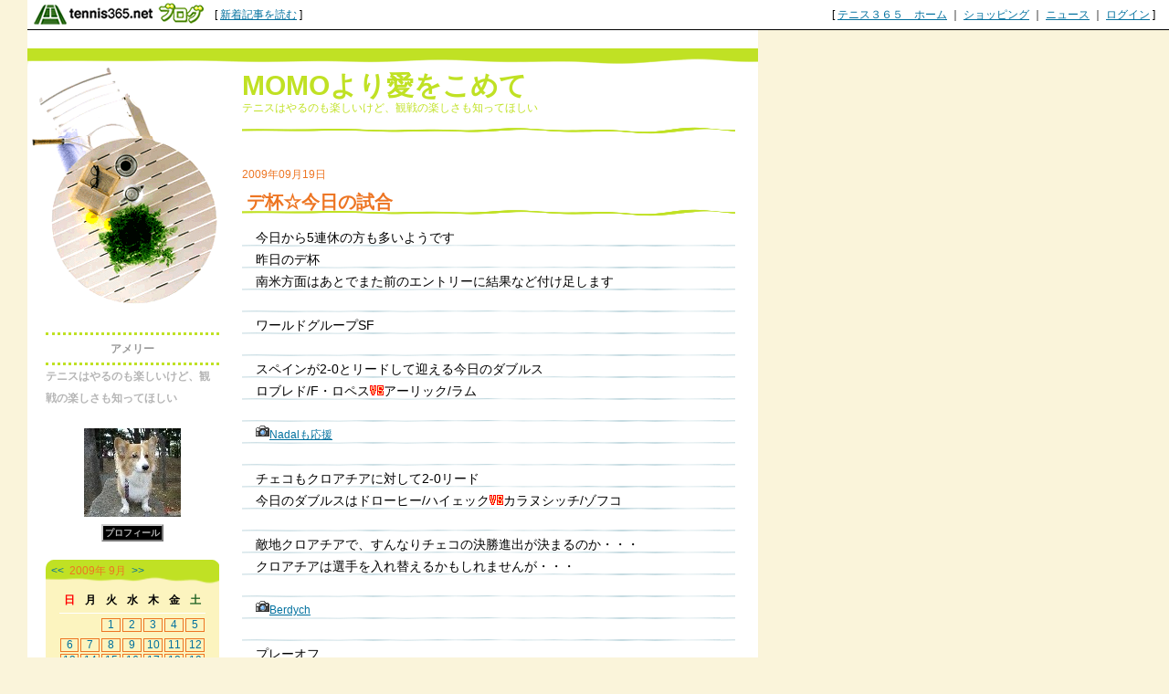

--- FILE ---
content_type: text/html; charset=UTF-8
request_url: http://frommomowithlove.blog.tennis365.net/archives/day/20090919.html
body_size: 36810
content:
<!DOCTYPE html PUBLIC "-//W3C//DTD XHTML 1.0 Transitional//EN" "http://www.w3.org/TR/xhtml1/DTD/xhtml1-transitional.dtd">
<html xmlns="http://www.w3.org/1999/xhtml" lang="ja" xml:lang="ja" dir="ltr">
<head>
<meta http-equiv="content-language" content="ja" />
<meta http-equiv="content-type" content="text/html; charset=UTF-8" />
<meta http-equiv="content-style-type" content="text/css" />
<meta name="keywords" content="" lang="ja" xml:lang="ja" />
<meta name="description" content="MOMOより愛をこめて - テニスはやるのも楽しいけど、観戦の楽しさも知ってほしい" lang="ja" xml:lang="ja" />
<title>2009年09月19日のアーカイブ - MOMOより愛をこめて - テニスブログ｜テニス365</title>
<link href="../../style.css" type="text/css" rel="stylesheet" />
<link rel="alternate" type="application/rss+xml" title="MOMOより愛をこめて RSS 1.0" href="http://frommomowithlove.blog.tennis365.net/index.rss" />
</head>
<body><script type="text/javascript" src="http://blog.tennis365.net/common/axyz/axyzsdk.js?ad.axyzconductor.jp,0"></script>
<!-- バー用スクリプト　ここから -->
<div style="border-bottom:1px solid #000000; background-color:#ffffff; bottom:1px;">
<table cellpadding=0px cellspacing=0px width="100%" border=0>
<tr valign="bottom">
<td width="1%" nowrap><a href="http://blog.tennis365.net/" target="_self"><img src="http://blog.tennis365.net/img/bar/img_bar_logo.gif" hspace="3" border="0" alt="tennis365.net テニス365ブログ"></a></td>
<td width="1%" nowrap class="vertical">[&nbsp;<a href="http://blog.tennis365.net/contents/new_article_detail_list.html" class="bar_link" style="text-decoration:underline" target="_self">新着記事を読む</a>&nbsp;]&nbsp;</td>
<td width="97%" class="vertical" align="center">
</td>

<td width="1%" nowrap class="vertical bar_right">&nbsp;&nbsp;[ <a href="http://tennis365.net/" class="bar_link" style="text-decoration:underline" target="_self">テニス３６５　ホーム</a> ｜ <a href="http://tennis365.net/shop_top.php" class="bar_link" style="text-decoration:underline" target="_self">ショッピング</a> ｜ <a href="http://news.tennis365.net/news/" class="bar_link" style="text-decoration:underline" target="_self">ニュース</a> ｜ <a href="http://tennis365.net/mypage/login.php" class="bar_link" style="text-decoration:underline" target="_self">ログイン</a> ]</td>
</tr>
</table>
</div>
<!-- バー用スクリプト　ここまで -->

<script type="text/javascript">

  var _gaq = _gaq || [];
  _gaq.push(['_setAccount', 'UA-29122299-1']);
  _gaq.push(['_setDomainName', 'tennis365.net']);
  _gaq.push(['_trackPageview']);

  (function() {
    var ga = document.createElement('script'); ga.type = 'text/javascript'; ga.async = true;
    ga.src = ('https:' == document.location.protocol ? 'https://ssl' : 'http://www') + '.google-analytics.com/ga.js';
    var s = document.getElementsByTagName('script')[0]; s.parentNode.insertBefore(ga, s);
  })();

</script>
<div class="all_contents">
<h1 class="main_title">
<span class="blog_title"><a href="http://frommomowithlove.blog.tennis365.net/">MOMOより愛をこめて</a></span>
<span class="blog_description">テニスはやるのも楽しいけど、観戦の楽しさも知ってほしい</span>
</h1>
<div class="body_area">
<div class="left_area">
  <div class="parts_area" id="parts_member_nickname">アメリー
</div>
<h2 class="parts_area" id="parts_blog_explanation">テニスはやるのも楽しいけど、観戦の楽しさも知ってほしい</h2><div class="parts_area" id="profile_area">
<div class="parts_area_header" id="profile_area_header"></div>
<div class="parts_area_value" id="profile_area_value">
<img src="http://blog.tennis365.net/member/2803/profile/efa2bac2e4d5c08d46b6cfd521ce009c.jpg" alt=""><br />
<a href="#" onclick="javascript:window.open('http://blog.tennis365.net/atblog/memberProfileView.blog?key=6b28038328803a1866757c6c59894e5f4644','_blank','width=800,height=800,location=no,menubar=no,toolbar=no,directories=no,status=no,scrollbars=yes');">プロフィール</a>
</div>
<div class="parts_area_footer" id="profile_area_footer"></div>
</div>
<div class="parts_area" id="calendar_area">
<div class="parts_area_header" id="calendar_area_header"></div>
<div class="parts_title" id="calendar_title"><a href="http://frommomowithlove.blog.tennis365.net/archives/month/200908.html" >&#60;&#60;</a>&nbsp;&nbsp;2009年 9月&nbsp;&nbsp;<a href="http://frommomowithlove.blog.tennis365.net/archives/month/200910.html" >&#62;&#62;</a></div><div id="calendar_value"><table class="clTable" cellspacing="0" cellpadding="0" border="0">
<tr>
<th class="clSunDay">日</th>
<th class="clWeekDay">月</th>
<th class="clWeekDay">火</th>
<th class="clWeekDay">水</th>
<th class="clWeekDay">木</th>
<th class="clWeekDay">金</th>
<th class="clSaturday">土</th>
</tr>
<tr>
<td class="clSpSunday">&nbsp;</td>
<td class="clSpWeekDay">&nbsp;</td>
<td class="clWeekDay"><a href="http://frommomowithlove.blog.tennis365.net/archives/day/20090901.html" >1</a></td>
<td class="clWeekDay"><a href="http://frommomowithlove.blog.tennis365.net/archives/day/20090902.html" >2</a></td>
<td class="clWeekDay"><a href="http://frommomowithlove.blog.tennis365.net/archives/day/20090903.html" >3</a></td>
<td class="clWeekDay"><a href="http://frommomowithlove.blog.tennis365.net/archives/day/20090904.html" >4</a></td>
<td class="clSaturday"><a href="http://frommomowithlove.blog.tennis365.net/archives/day/20090905.html" >5</a></td>
</tr>
<tr>
<td class="clSunday"><a href="http://frommomowithlove.blog.tennis365.net/archives/day/20090906.html" >6</a></td>
<td class="clWeekDay"><a href="http://frommomowithlove.blog.tennis365.net/archives/day/20090907.html" >7</a></td>
<td class="clWeekDay"><a href="http://frommomowithlove.blog.tennis365.net/archives/day/20090908.html" >8</a></td>
<td class="clWeekDay"><a href="http://frommomowithlove.blog.tennis365.net/archives/day/20090909.html" >9</a></td>
<td class="clWeekDay"><a href="http://frommomowithlove.blog.tennis365.net/archives/day/20090910.html" >10</a></td>
<td class="clWeekDay"><a href="http://frommomowithlove.blog.tennis365.net/archives/day/20090911.html" >11</a></td>
<td class="clSaturday"><a href="http://frommomowithlove.blog.tennis365.net/archives/day/20090912.html" >12</a></td>
</tr>
<tr>
<td class="clSunday"><a href="http://frommomowithlove.blog.tennis365.net/archives/day/20090913.html" >13</a></td>
<td class="clWeekDay"><a href="http://frommomowithlove.blog.tennis365.net/archives/day/20090914.html" >14</a></td>
<td class="clWeekDay"><a href="http://frommomowithlove.blog.tennis365.net/archives/day/20090915.html" >15</a></td>
<td class="clWeekDay"><a href="http://frommomowithlove.blog.tennis365.net/archives/day/20090916.html" >16</a></td>
<td class="clWeekDay"><a href="http://frommomowithlove.blog.tennis365.net/archives/day/20090917.html" >17</a></td>
<td class="clWeekDay"><a href="http://frommomowithlove.blog.tennis365.net/archives/day/20090918.html" >18</a></td>
<td class="clSaturday"><a href="http://frommomowithlove.blog.tennis365.net/archives/day/20090919.html" >19</a></td>
</tr>
<tr>
<td class="clSunday"><a href="http://frommomowithlove.blog.tennis365.net/archives/day/20090920.html" >20</a></td>
<td class="clWeekDay"><a href="http://frommomowithlove.blog.tennis365.net/archives/day/20090921.html" >21</a></td>
<td class="clWeekDay"><a href="http://frommomowithlove.blog.tennis365.net/archives/day/20090922.html" >22</a></td>
<td class="clWeekDay"><a href="http://frommomowithlove.blog.tennis365.net/archives/day/20090923.html" >23</a></td>
<td class="clWeekDay"><a href="http://frommomowithlove.blog.tennis365.net/archives/day/20090924.html" >24</a></td>
<td class="clWeekDay"><a href="http://frommomowithlove.blog.tennis365.net/archives/day/20090925.html" >25</a></td>
<td class="clSaturday"><a href="http://frommomowithlove.blog.tennis365.net/archives/day/20090926.html" >26</a></td>
</tr>
<tr>
<td class="clSunday"><a href="http://frommomowithlove.blog.tennis365.net/archives/day/20090927.html" >27</a></td>
<td class="clWeekDay"><a href="http://frommomowithlove.blog.tennis365.net/archives/day/20090928.html" >28</a></td>
<td class="clWeekDay"><a href="http://frommomowithlove.blog.tennis365.net/archives/day/20090929.html" >29</a></td>
<td class="clWeekDay"><a href="http://frommomowithlove.blog.tennis365.net/archives/day/20090930.html" >30</a></td>
<td class="clSpWeekDay">&nbsp;</td>
<td class="clSpWeekDay">&nbsp;</td>
<td class="clSpSaturday">&nbsp;</td>
</tr>
</table></div>
<div class="parts_area_footer" id="calendar_area_footer"></div>
</div><div class="parts_area" id="monthly_archive_area">
<div class="parts_area_header" id="monthly_archive_area_header"></div>
<div class="parts_title" id="monthly_archive_title">月別アーカイブ</div>
<ul class="parts_text" id="monthly_archive_text">
<li><a href="http://frommomowithlove.blog.tennis365.net/archives/month/201009.html">2010年09月（43）</a></li>

<li><a href="http://frommomowithlove.blog.tennis365.net/archives/month/201008.html">2010年08月（62）</a></li>

<li><a href="http://frommomowithlove.blog.tennis365.net/archives/month/201007.html">2010年07月（57）</a></li>

<li><a href="http://frommomowithlove.blog.tennis365.net/archives/month/201006.html">2010年06月（57）</a></li>

<li><a href="http://frommomowithlove.blog.tennis365.net/archives/month/201005.html">2010年05月（65）</a></li>

<li><a href="http://frommomowithlove.blog.tennis365.net/archives/month/201004.html">2010年04月（60）</a></li>

<li><a href="http://frommomowithlove.blog.tennis365.net/archives/month/201003.html">2010年03月（65）</a></li>

<li><a href="http://frommomowithlove.blog.tennis365.net/archives/month/201002.html">2010年02月（52）</a></li>

<li><a href="http://frommomowithlove.blog.tennis365.net/archives/month/201001.html">2010年01月（49）</a></li>

<li><a href="http://frommomowithlove.blog.tennis365.net/archives/month/200912.html">2009年12月（43）</a></li>

<li><a href="http://frommomowithlove.blog.tennis365.net/archives/month/200911.html">2009年11月（53）</a></li>

<li><a href="http://frommomowithlove.blog.tennis365.net/archives/month/200910.html">2009年10月（52）</a></li>

<li><a href="http://frommomowithlove.blog.tennis365.net/archives/month/200909.html">2009年09月（59）</a></li>

<li><a href="http://frommomowithlove.blog.tennis365.net/archives/month/200908.html">2009年08月（52）</a></li>

<li><a href="http://frommomowithlove.blog.tennis365.net/archives/month/200907.html">2009年07月（57）</a></li>

<li><a href="http://frommomowithlove.blog.tennis365.net/archives/month/200906.html">2009年06月（77）</a></li>

<li><a href="http://frommomowithlove.blog.tennis365.net/archives/month/200905.html">2009年05月（78）</a></li>

<li><a href="http://frommomowithlove.blog.tennis365.net/archives/month/200904.html">2009年04月（68）</a></li>

<li><a href="http://frommomowithlove.blog.tennis365.net/archives/month/200903.html">2009年03月（67）</a></li>

<li><a href="http://frommomowithlove.blog.tennis365.net/archives/month/200902.html">2009年02月（70）</a></li>

<li><a href="http://frommomowithlove.blog.tennis365.net/archives/month/200901.html">2009年01月（77）</a></li>

<li><a href="http://frommomowithlove.blog.tennis365.net/archives/month/200812.html">2008年12月（45）</a></li>

<li><a href="http://frommomowithlove.blog.tennis365.net/archives/month/200811.html">2008年11月（59）</a></li>

<li><a href="http://frommomowithlove.blog.tennis365.net/archives/month/200810.html">2008年10月（83）</a></li>

<li><a href="http://frommomowithlove.blog.tennis365.net/archives/month/200809.html">2008年09月（72）</a></li>

<li><a href="http://frommomowithlove.blog.tennis365.net/archives/month/200808.html">2008年08月（79）</a></li>

<li><a href="http://frommomowithlove.blog.tennis365.net/archives/month/200807.html">2008年07月（68）</a></li>

<li><a href="http://frommomowithlove.blog.tennis365.net/archives/month/200806.html">2008年06月（64）</a></li>

<li><a href="http://frommomowithlove.blog.tennis365.net/archives/month/200805.html">2008年05月（65）</a></li>

<li><a href="http://frommomowithlove.blog.tennis365.net/archives/month/200804.html">2008年04月（54）</a></li>

<li><a href="http://frommomowithlove.blog.tennis365.net/archives/month/200803.html">2008年03月（50）</a></li>

<li><a href="http://frommomowithlove.blog.tennis365.net/archives/month/200802.html">2008年02月（46）</a></li>

<li><a href="http://frommomowithlove.blog.tennis365.net/archives/month/200801.html">2008年01月（54）</a></li>

<li><a href="http://frommomowithlove.blog.tennis365.net/archives/month/200712.html">2007年12月（31）</a></li>

<li><a href="http://frommomowithlove.blog.tennis365.net/archives/month/200711.html">2007年11月（28）</a></li>

<li><a href="http://frommomowithlove.blog.tennis365.net/archives/month/200710.html">2007年10月（34）</a></li>

<li><a href="http://frommomowithlove.blog.tennis365.net/archives/month/200709.html">2007年09月（39）</a></li>

<li><a href="http://frommomowithlove.blog.tennis365.net/archives/month/200708.html">2007年08月（31）</a></li>

<li><a href="http://frommomowithlove.blog.tennis365.net/archives/month/200707.html">2007年07月（28）</a></li>

<li><a href="http://frommomowithlove.blog.tennis365.net/archives/month/200706.html">2007年06月（43）</a></li>

<li><a href="http://frommomowithlove.blog.tennis365.net/archives/month/200705.html">2007年05月（46）</a></li>

<li><a href="http://frommomowithlove.blog.tennis365.net/archives/month/200704.html">2007年04月（46）</a></li>

<li><a href="http://frommomowithlove.blog.tennis365.net/archives/month/200703.html">2007年03月（42）</a></li>

<li><a href="http://frommomowithlove.blog.tennis365.net/archives/month/200702.html">2007年02月（30）</a></li>

<li><a href="http://frommomowithlove.blog.tennis365.net/archives/month/200701.html">2007年01月（47）</a></li>

<li><a href="http://frommomowithlove.blog.tennis365.net/archives/month/200612.html">2006年12月（33）</a></li>

<li><a href="http://frommomowithlove.blog.tennis365.net/archives/month/200611.html">2006年11月（47）</a></li>

<li><a href="http://frommomowithlove.blog.tennis365.net/archives/month/200610.html">2006年10月（21）</a></li>
</ul>
<div class="parts_area_footer" id="monthly_archive_area_footer"></div>
</div><script language="javascript">
<!--
/* 表示非表示（スイッチ） */
function block(id){
	id = "categorys_id" + id;
	if(window.opera || document.getElementById){
		document.getElementById(id).style.display = (document.getElementById(id).style.display != "block") ? "block" : "none" ;
	}else if(document.all){
		document.all[id].style.display = (document.all[id].style.display != "block") ? "block" : "none" ;
	}
}
function pv(id,str){
	if (navigator.appName == "Netscape"){
		if(document.layers){
			document.layers[id].document.write(str);
			document.layers[id].document.close();
		}else if(document.getElementById && document.getElementById(id) != null){
			document.getElementById(id).innerHTML = str;
		}
	}else if(document.all){
		document.all[id].innerHTML = str;
	}
}
function categoryMake(){
	if(navigator.appName == "Netscape" && document.layers)return ;
	var ltc = new Array();
	var sep = '<span class="category_switch">+</span>';
	var sep2 = '&nbsp;';

ltc[1] = '1';

ltc[2] = '1';

ltc[3] = '1';

ltc[4] = '1';

ltc[5] = '1';

ltc[6] = '1';

ltc[7] = '1';

ltc[8] = '1';

ltc[9] = '1';

ltc[10] = '1';

ltc[11] = '1';

ltc[12] = '1';

ltc[13] = '1';

ltc[14] = '1';

ltc[15] = '1';

ltc[16] = '1';

ltc[17] = '1';

ltc[18] = '1';

ltc[19] = '1';


	var k=1,m=0;
	var str = str2 = id = "";
	var cnt=ltc.length;
	for( var j in ltc){
		if(j > 1){
			if(k == ltc[j]){
				str += '</div>';
			}else if(k > ltc[j]){
				for(i=0,n=k-ltc[j]+1;i<n;i++){str += "</div>";}
			}
		}
		str += '<li>';
		for(i=1,n=ltc[j];i<n;i++){str += sep2;}
		m = Number(j)+1;
		str += (cnt > m && ltc[m] > ltc[j]) ? '<a href="javascript:block('+j+')">'+ sep + "</a>" : sep2;
		id = "category_id" + j;
		if (navigator.appName == "Netscape" && document.getElementById && document.getElementById(id) != null){
			str2 = document.getElementById(id).innerHTML;
		}else if(document.all){
			str2 = document.all[id].innerHTML;
		}
		str += str2.replace(/&nbsp;/gi, "") + '</li>';
		str += '<div id="categorys_id'+j+'">';
		k=ltc[j];
	}
	if(cnt > 1){
		if(k == ltc[j]){
			str += '</div>';
		}else if(k > ltc[j]){
			for(i=0,n=k-ltc[j]+1;i<n;i++){str += "</div>";}
		}
	}
	pv('category_archive_text',str);
	for( var j in ltc){block(j);}
}

// -->
</script>
<div class="parts_area" id="category_archive_area">
<div class="parts_area_header" id="category_archive_area_header"></div>
<div class="parts_title" id="category_archive_title">カテゴリ別アーカイブ</div>
<ul class="parts_text" id="category_archive_text">
<li id="category_id1"><a href="http://frommomowithlove.blog.tennis365.net/archives/category/14870.html">お知らせ（1）</a></li>
<li id="category_id2"><a href="http://frommomowithlove.blog.tennis365.net/archives/category/12319.html">2010年全豪観戦（7）</a></li>
<li id="category_id3"><a href="http://frommomowithlove.blog.tennis365.net/archives/category/12123.html">大会情報（421）</a></li>
<li id="category_id4">メモ（0）</li>
<li id="category_id5"><a href="http://frommomowithlove.blog.tennis365.net/archives/category/11959.html">ライスト（1）</a></li>
<li id="category_id6"><a href="http://frommomowithlove.blog.tennis365.net/archives/category/9307.html">ジュニア（6）</a></li>
<li id="category_id7"><a href="http://frommomowithlove.blog.tennis365.net/archives/category/8872.html">テニスコラム（3）</a></li>
<li id="category_id8"><a href="http://frommomowithlove.blog.tennis365.net/archives/category/8725.html">テニス観戦（8）</a></li>
<li id="category_id9"><a href="http://frommomowithlove.blog.tennis365.net/archives/category/6382.html">ミニネタ集（1）</a></li>
<li id="category_id10"><a href="http://frommomowithlove.blog.tennis365.net/archives/category/6172.html">TMC上海（7）</a></li>
<li id="category_id11"><a href="http://frommomowithlove.blog.tennis365.net/archives/category/4448.html">プロ野球（9）</a></li>
<li id="category_id12"><a href="http://frommomowithlove.blog.tennis365.net/archives/category/4278.html">テニス日記（37）</a></li>
<li id="category_id13"><a href="http://frommomowithlove.blog.tennis365.net/archives/category/3675.html">ペット（17）</a></li>
<li id="category_id14"><a href="http://frommomowithlove.blog.tennis365.net/archives/category/3619.html">思い出（3）</a></li>
<li id="category_id15"><a href="http://frommomowithlove.blog.tennis365.net/archives/category/3510.html">テニス選手（67）</a></li>
<li id="category_id16"><a href="http://frommomowithlove.blog.tennis365.net/archives/category/3427.html">サフィン情報（33）</a></li>
<li id="category_id17"><a href="http://frommomowithlove.blog.tennis365.net/archives/category/3369.html">テニス情報（1841）</a></li>
<li id="category_id18"><a href="http://frommomowithlove.blog.tennis365.net/archives/category/3354.html">映画（33）</a></li>
<li id="category_id19"><a href="http://frommomowithlove.blog.tennis365.net/archives/category/3019.html">日記（45）</a></li>
</ul>
<div class="parts_area_footer" id="category_archive_area_footer"></div>
</div>
<script language="javascript">
<!--
categoryMake();
// -->
</script><div class="parts_area" id="monthly_archive_area">
<div class="parts_area_header" id="monthly_archive_area_header"></div>
<div class="parts_title" id="link_title">リンク集</div>
<ul class="parts_text" id="monthly_archive_text">
<li><a href="●●●" target="_blank" rel="nofollow">▲▲▲</a></li>
</ul>
<div class="parts_area_footer" id="monthly_archive_area_footer"></div>
</div><div class="parts_area floEnd"><img src="http://blog.tennis365.net/img/spacer.gif" height="15"></div>

<div class="parts_area floEnd"><img src="http://blog.tennis365.net/img/spacer.gif" height="5"></div>

<div class="parts_area" id="link_tennisblog" style="text-align:center;">
	<div style="margin-top:3px;"><a href="http://blog.tennis365.net/atblog/mypage.jsp"><img src="http://blog.tennis365.net/img/btn_blogtop.gif" border="0"></A></div>
	<div style="margin-top:3px; margin-bottom:3px;"><a href="http://blog.tennis365.net/contents/new_article_detail_list.html"><img src="http://blog.tennis365.net/img/btn_bloglist.gif" border="0"></A></div>
</div>

<div class="parts_area" id="logo_area_2" style="line-height:12px; font-size:10px; padding:10px 10px 0px 10px;">
	このブログサービスは「テニス365　テニスブログ」で運営しています。テニス365会員なら無料でご利用・作成いただけます。
	<div style="text-align:center; margin-top:10px"><a href="https://tennis365.net/asp/Mypage_login.asp"><img src="http://blog.tennis365.net/img/banner_makeblog.gif" border="0"></A></div>
	<div style="text-align:center; margin-top:5px; padding-bottom:5px;"><a href="http://tennis365.net/asp/UserEnt00.asp" target="_blank" rel="nofollow"><img src="http://blog.tennis365.net/img/banner_365register.gif" border="0"></A></div>
</div>

<div id="logo_area">
	<a href="http://tennis365.net/" target="blank" rel="nofollow"><img src="http://tennis365.net/img/logo_tennis365ss.gif" border="0" alt="テニス365 tennis365.net"><br>テニスのポータルサイト</a>
</div><br>

<!--
<div id="logo_area">
	<a href="http://414510.biz/pc_mem/" target="blank" rel="nofollow"><img src="http://tennis365.net/img/logo_414510.gif" border="0" alt="求人"></a><br><a href="http://414510.biz/" target="blank" rel="nofollow">求人情報</a>
</div><br>
-->

<div id="logo_area">
	<a href="http://harikaeya.jp/" target="blank" title="クロス張替え"><img src="http://blog.tennis365.net/img/logo_kurosu.gif" border="0" alt="クロス張替え屋さん"><br>クロス張替え</a>
</div><br>

<div id="logo_area">
	<a href="http://www.docst.jp/" target="blank" title="ストレッチ"><img src="http://blog.tennis365.net/img/logo_drstretch.gif" border="0" alt="ストレッチ専門店 Dr.ストレッチ"><br>ストレッチ</a>
</div><br>

<div id="logo_area">
	<a href="http://sasasasa.jp/" target="blank" title="ヘッドスパ"><img src="http://blog.tennis365.net/img/logo_sasa.gif" border="0" alt="ヘッドスパ＆リラクゼーションサロン SASA"><br>ヘッドスパ</a>
</div><br>

<div id="logo_area">
	<a href="http://www.d-ja1stoneyoga.com/" target="blank" title="ホットヨガ"><img src="http://blog.tennis365.net/img/logo_dja.gif" border="0" alt="岩盤ヨガスタジオ D-ja"><br>ホットヨガ</a>
</div><br>

<div id="logo_area">
	<a href="http://www.dalla.jp/" target="blank" rel="nofollow"><img src="http://tennis365.net/img/logo_dalla.gif" border="0" alt="リラクゼーション"><br>リラクゼーション複合施設</a>
</div><br>

<script type="text/javascript">
	var gaJsHost = (("https:" == document.location.protocol) ? "https://ssl." : "http://www.");
	document.write(unescape("%3Cscript src='" + gaJsHost + "google-analytics.com/ga.js' type='text/javascript'%3E%3C/script%3E"));
</script>
<script type="text/javascript">
	var pageTracker = _gat._getTracker("UA-1927663-1");
	pageTracker._setDomainName(".tennis365.net");
	pageTracker._initData();
	pageTracker._trackPageview();

	var secondTracker = _gat._getTracker("UA-4189183-2");
	secondTracker._setDomainName(".tennis365.net");
	secondTracker._initData();
	secondTracker._trackPageview();
</script>


</div>
<div class="main_area">
<div class="article_area">
<div class="article_area_header"></div>
<div class="article_date">2009年09月19日</div>
<div class="article_value">
<h2 class="article_title">デ杯☆今日の試合</h2>
<div class="article_text">
<div class="article_layer">今日から5連休の方も多いようです<br />昨日のデ杯<br />南米方面はあとでまた前のエントリーに結果など付け足します<br /><br />ワールドグループSF<br /><br />スペインが2-0とリードして迎える今日のダブルス<br />ロブレド/F・ロペス<img name="icon" src="http://blog.tennis365.net/common/icon/72.gif" width="15" height="15" border="0" alt="VS" />アーリック/ラム<br /><br /><img name="icon" src="http://blog.tennis365.net/common/icon/124.gif" width="15" height="15" border="0" alt="カメラ" /><a href="http://www.daylife.com/photo/0bNobpr6ie7DK" target="_blank" rel="nofollow"><span style="text-decoration:underline;">Nadalも応援</span></a><br /><br />チェコもクロアチアに対して2-0リード<br />今日のダブルスはドローヒー/ハイェック<img name="icon" src="http://blog.tennis365.net/common/icon/72.gif" width="15" height="15" border="0" alt="VS" />カラヌシッチ/ゾフコ<br /><br />敵地クロアチアで、すんなりチェコの決勝進出が決まるのか・・・<br />クロアチアは選手を入れ替えるかもしれませんが・・・<br /><br /><img name="icon" src="http://blog.tennis365.net/common/icon/124.gif" width="15" height="15" border="0" alt="カメラ" /><a href="http://www.daylife.com/photo/0dGj0o4eEdgNE?q=Tennis+Berdych" target="_blank" rel="nofollow"><span style="text-decoration:underline;">Berdych</span></a><br /><br />プレーオフ<br />イタリア対スイス<br />R2-<span style="text-decoration:line-through;">フォニーニ</span>/スタラーチェ対<span style="text-decoration:line-through;"><a target="_blank" href="http://news.tennis365.net/news/tour/players/details/index.html?id=men00001" >フェデラー</a></span>/バブリンカ<br /><span style="color:#ff0033;"><strong>＊ボレリ/スタラーチェ<img name="icon" src="http://blog.tennis365.net/common/icon/72.gif" width="15" height="15" border="0" alt="VS" />バブリンカ/チウディネリ</strong></span><br /><br />オランダ対フランス<br />R2-フタグルン/Sijsling<img name="icon" src="http://blog.tennis365.net/common/icon/72.gif" width="15" height="15" border="0" alt="VS" />ロードラ/ツォンガ<br /><br />ベルギー対ウクライナ<br />R2-マリーセ/C・ロークス<img name="icon" src="http://blog.tennis365.net/common/icon/72.gif" width="15" height="15" border="0" alt="VS" />スタコフスキー/ブブカ<br /><br />南アフリカ対インド<br />R2-コッツィー/ムーディ<img name="icon" src="http://blog.tennis365.net/common/icon/72.gif" width="15" height="15" border="0" alt="VS" />ブパシ/ボパンナ<br /><br />セルビア対ウズベキスタン<br />R2-ジモニッチ/ティプサレビッチ<img name="icon" src="http://blog.tennis365.net/common/icon/72.gif" width="15" height="15" border="0" alt="VS" />イストミン/ダストフ<br /><br />スウェーデン対ルーマニア<br />R2-アスペリン/リンデステッド<img name="icon" src="http://blog.tennis365.net/common/icon/72.gif" width="15" height="15" border="0" alt="VS" />ハネスク/テカウ<br /><br />チリ対オーストリア<br />R2-マスー/カデビル<img name="icon" src="http://blog.tennis365.net/common/icon/72.gif" width="15" height="15" border="0" alt="VS" />ノウル/メルツァー<br /><br />ブラジル対エクアドル<br />R2-メロ/サ<img name="icon" src="http://blog.tennis365.net/common/icon/72.gif" width="15" height="15" border="0" alt="VS" />ラペンティ兄弟<br /><br /><br /><br />GⅠのマレィはまた手首の故障が心配<br /><img name="icon" src="http://blog.tennis365.net/common/icon/124.gif" width="15" height="15" border="0" alt="カメラ" /><a href="http://www.jamd.com/image/in-search/Tennis/#16g90934353" target="_blank" rel="nofollow"><span style="text-decoration:underline;">マレィ</span></a><br /><br /><br /><br />せっかくだから<br /><img name="icon" src="http://blog.tennis365.net/common/icon/124.gif" width="15" height="15" border="0" alt="カメラ" /><a href="http://www.daylife.com/photo/0c3o9rG2qh8AJ" target="_blank" rel="nofollow"><span style="text-decoration:underline;">Bolelli</span></a><br />王者がだんだんレッド・クレーに慣れていく様が<img name="icon" src="http://blog.tennis365.net/common/icon/34.gif" width="15" height="15" border="0" alt="怖～い" />怖い<br /><br /><img name="icon" src="http://blog.tennis365.net/common/icon/124.gif" width="15" height="15" border="0" alt="カメラ" /><a href="http://www.tennislatvia.lv/post/img/46607324.jpg" target="_blank" rel="nofollow"><span style="text-decoration:underline;">Gulbis</span></a>もダブルスにも出場しないといけないでしょうね・・・気の毒・・・<br /><br /><img name="icon" src="http://blog.tennis365.net/common/icon/124.gif" width="15" height="15" border="0" alt="カメラ" /><a href="http://i6.tiesraides.lv/220x162/galleries/romans_koksarovs/4917/ae00_ten9918rk286_cop.jpg" target="_blank" rel="nofollow"><span style="text-decoration:underline;">この美少年は？</span></a><br /><br /><br />スペイン対イスラエル<br />フェレール<img name="icon" src="http://blog.tennis365.net/common/icon/72.gif" width="15" height="15" border="0" alt="VS" />レビー<br /><br /><object width="425" height="344"><param name="movie" value="http://www.youtube.com/v/6cY8-PyrZvA&hl=ja&fs=1&"></param><param name="allowFullScreen" value="true"></param><param name="allowscriptaccess" value="always"></param><embed src="http://www.youtube.com/v/6cY8-PyrZvA&hl=ja&fs=1&" type="application/x-shockwave-flash" allowscriptaccess="always" allowfullscreen="true" width="425" height="344"></embed></object><br /><br /><br /><br />＊イタリア対スイスのダブルスは変更されました<img name="icon" src="http://blog.tennis365.net/common/icon/140.gif" width="15" height="15" border="0" alt="上" /><br /><br />＊ル－マニアもコピルからハネスクへ<br /><br /><br /><br /><br /><br /><br /><br /><br /><br /></div>
<div class="article_post_script"><a href="http://frommomowithlove.blog.tennis365.net/archives/article/207359.html"></a></div>
<div class="article_posted"><a href="http://frommomowithlove.blog.tennis365.net/archives/category/3369.html">テニス情報</a> | 投稿者 アメリー <a href="http://frommomowithlove.blog.tennis365.net/archives/article/207359.html"> 10:47</a> | <a href="http://frommomowithlove.blog.tennis365.net/archives/article/207359.html#comment">コメント(8)</a> | <a href="http://frommomowithlove.blog.tennis365.net/archives/article/207359.html#trackback">トラックバック(0)</a></div>
</div>
</div>
<div class="article_area_footer"><script language="javascript" src="http://blog.tennis365.net/common/js/banner_random_txt.js"></script></div>
</div>

<div class="article_area">
<div class="article_area_header"></div>
<div class="article_date">2009年09月19日</div>
<div class="article_value">
<h2 class="article_title">デ杯☆初日の結果</h2>
<div class="article_text">
<div class="article_layer">おはようございます<br />各地で熱戦が繰り広げられています<br /><br /><a href="http://www.daviscup.com/" target="_blank" rel="nofollow"><span style="text-decoration:underline;">デビスカップ公式サイト</span></a><br /><br />ワールドグループSF<br /><br />スペイン 2-0 イスラエル<br />フェレール d レビー 61 64 63<br /><a target="_blank" href="http://news.tennis365.net/news/tour/players/details/index.html?id=men00012" >フェレーロ</a> d D・セラ 64 62 60<br /><br />スペイン王手です<img name="icon" src="http://blog.tennis365.net/common/icon/35.gif" width="15" height="15" border="0" alt="ガハハ" /><br />今日のダブルスは、イスラエルにはダブルス職人がいますので勝てるかどうかは微妙なところですが、ホームですのでわかりませんね<br /><br />しかしシングルスの様子を見ると決勝進出は固いようです<br /><br />応援に<a target="_blank" href="http://news.tennis365.net/news/tour/players/details/index.html?id=men00028" >ナダル</a>、ベルダスコの姿も見えて素晴らしいチームワークを感じます<br /><br />チェコ 2-0 クロアチア<br />ステパネク d カルロビッチ 67(5) 76(5) 76(6) 67(2) 16-14<br />ベルディッチ d チリッチ 63 63 36 46 63<br /><br /><span style="text-decoration:line-through;">R2のチリッチ対ベルディッチはまだ終了してません</span><br />それにしても、ステパネク熱い！<br />78本ものSエースを放ったカルロビッチ相手に5セット、最後16-14なんて・・・<br />ほぼ6時間の死闘だったようです<br /><br />チェコも王手<img name="icon" src="http://blog.tennis365.net/common/icon/11.gif" width="15" height="15" border="0" alt="ナイス！" /><br />ホームで2敗したクロアチア・・・ツライですね<img name="icon" src="http://blog.tennis365.net/common/icon/15.gif" width="15" height="15" border="0" alt="どーしよー" /><br /><br /><br />プレーオフ<br />スイス 2-0 イタリア<br />バブリンカ d セッピ 64 61 62<br /><a target="_blank" href="http://news.tennis365.net/news/tour/players/details/index.html?id=men00001" >フェデラー</a> d ボレリ 63 64 61<br /><br />・・・・う～～～ん、残念<br />それにしても北米ハードで7試合戦って来て、レッドクレーでボレリにストレートで勝つってフェデラーって凄い！<br />今日のダブルスも必須でしょうから・・・<br />決めてしまえば、明日のシングルスは出ないで済みそう<img name="icon" src="http://blog.tennis365.net/common/icon/08.gif" width="15" height="15" border="0" alt="びっくり" /><br /><br />インド 2-0 南アフリカ<br />デバーマン d Van Der Merwe 76(5) 63 64<br />ボパンナ d デボースト 26 64 62 64<br /><br />ベルギー　2-0 ウクライナ<br />C・ロークス d マーチェンコ 63 64 36 62<br />ダルシス d スタコフスキー 62 63 64<br /><br />オランダ 1-1 フランス<br />デベイカー d モンフィス 63 57 63 64<br />ツォンガ d フタグルン 76(2) 62 76(3)<br /><br />セルビア 2-0 ウズベキスタン<br />ティプサレビッチ d イストミン 62 57 61 64<br />トロイッキー d ダストフ 64 36 63 46 62<br /><br />スウェーデン 1-1 ルーマニア<br />ハネスク d ビンシゲラ 76(5) 76(10) 00(ret.かな？)<br />ソダーリン d クリボイ 62 61 75<br /><br />チリ 2-0 オーストリア<br />マスー d メルツァー 46 64 64 63<br />カデビル d クーベック 64 64 36 16 64<br /><br />ブラジル 1-1 エクアドル<br />ダニエル d G・ラペンティ 76(3) 36 76(4) 62<br />N・ラペンティ d ブラッツィ 76(2) 64 65<br /><br /><br /><br />その他GⅠのマレィ、GⅡのグルビス<br />各々1勝はあげましたが、チームメートは負けて・・・まだまだ奮闘が続きます<img name="icon" src="http://blog.tennis365.net/common/icon/36.gif" width="15" height="15" border="0" alt="冷や汗" /><br /><br />＊マレィは手首の故障によりダブルスには出場しないことになったようです<br /><br /><br /><br />それから写真、動画なども後ほど・・・<img name="icon" src="http://blog.tennis365.net/common/icon/14.gif" width="15" height="15" border="0" alt="失礼しました" /><br /><br /></div>
<div class="article_post_script"><a href="http://frommomowithlove.blog.tennis365.net/archives/article/207329.html"></a></div>
<div class="article_posted"><a href="http://frommomowithlove.blog.tennis365.net/archives/category/3369.html">テニス情報</a> | 投稿者 アメリー <a href="http://frommomowithlove.blog.tennis365.net/archives/article/207329.html"> 06:50</a> | <a href="http://frommomowithlove.blog.tennis365.net/archives/article/207329.html#comment">コメント(6)</a> | <a href="http://frommomowithlove.blog.tennis365.net/archives/article/207329.html#trackback">トラックバック(0)</a></div>
</div>
</div>
<div class="article_area_footer"></div>
</div>
</div>
<div class="right_area">
	
</div>
</div>
<div class="footer_area"></div>
</div>
</body>
</html>